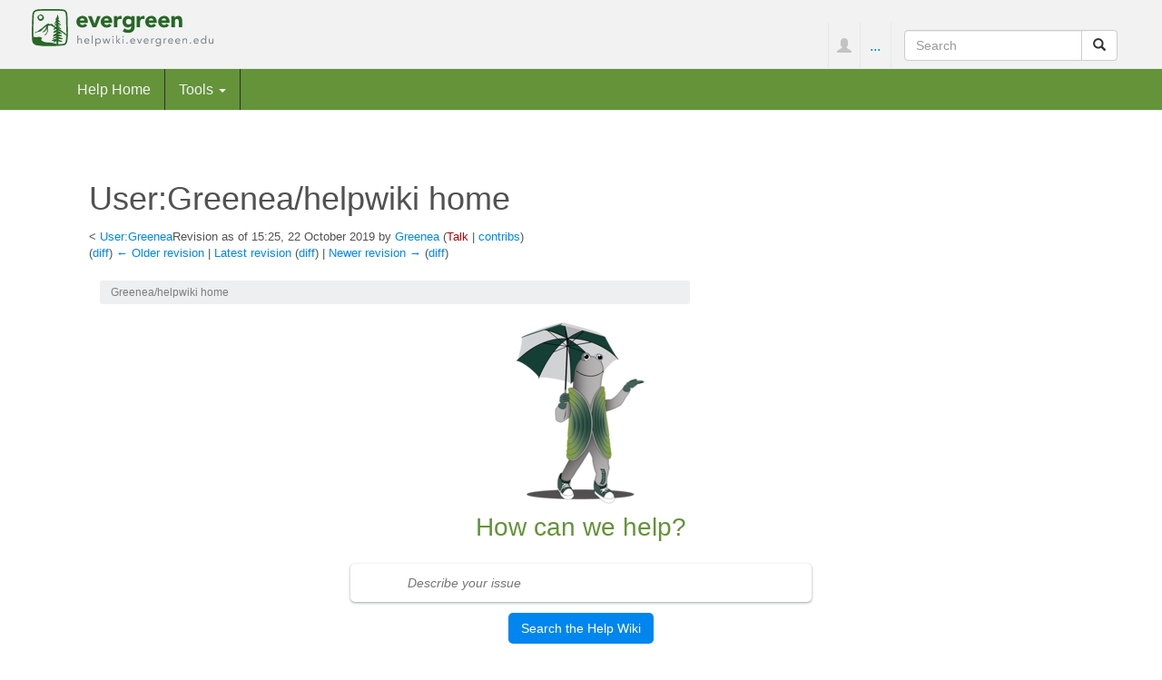

--- FILE ---
content_type: text/html; charset=UTF-8
request_url: https://helpwiki.evergreen.edu/wiki/index.php?title=User:Greenea/helpwiki_home&oldid=39256
body_size: 21932
content:
<!DOCTYPE html>
<html lang="en" dir="ltr" class="client-nojs">
<head>
<meta charset="UTF-8" />
<title>User:Greenea/helpwiki home - Help Wiki</title>
<script>document.documentElement.className = document.documentElement.className.replace( /(^|\s)client-nojs(\s|$)/, "$1client-js$2" );</script>
<script>window.RLQ = window.RLQ || []; window.RLQ.push( function () {
mw.config.set({"wgCanonicalNamespace":"User","wgCanonicalSpecialPageName":!1,"wgNamespaceNumber":2,"wgPageName":"User:Greenea/helpwiki_home","wgTitle":"Greenea/helpwiki home","wgCurRevisionId":40397,"wgRevisionId":39256,"wgArticleId":7032,"wgIsArticle":!0,"wgIsRedirect":!1,"wgAction":"view","wgUserName":null,"wgUserGroups":["*"],"wgCategories":["Pages with broken file links"],"wgBreakFrames":!1,"wgPageContentLanguage":"en","wgPageContentModel":"wikitext","wgSeparatorTransformTable":["",""],"wgDigitTransformTable":["",""],"wgDefaultDateFormat":"dmy","wgMonthNames":["","January","February","March","April","May","June","July","August","September","October","November","December"],"wgMonthNamesShort":["","Jan","Feb","Mar","Apr","May","Jun","Jul","Aug","Sep","Oct","Nov","Dec"],"wgRelevantPageName":"User:Greenea/helpwiki_home","wgRelevantArticleId":7032,"wgIsProbablyEditable":!1,"wgRestrictionEdit":[],"wgRestrictionMove":[],"wgRelevantUserName":"Greenea",
"wgWikiEditorEnabledModules":{"toolbar":!0,"dialogs":!0,"preview":!1,"publish":!1},"wgVisualEditor":{"pageLanguageCode":"en","pageLanguageDir":"ltr","usePageImages":!1,"usePageDescriptions":!1},"wgCategoryTreePageCategoryOptions":"{\"mode\":20,\"hideprefix\":10,\"showcount\":true,\"namespaces\":false}","wgVisualEditorToolbarScrollOffset":0});mw.loader.implement("user.options",function($,jQuery){mw.user.options.set({"variant":"en"});});mw.loader.implement("user.tokens",function($,jQuery){mw.user.tokens.set({"editToken":"+\\","patrolToken":"+\\","watchToken":"+\\"});});mw.loader.load(["mediawiki.page.startup","mediawiki.legacy.wikibits","ext.visualEditor.desktopArticleTarget.init"]);
} );</script>
<link rel="stylesheet" href="/wiki/load.php?debug=false&amp;lang=en&amp;modules=ext.bootstrap.styles%7Cext.inputBox.styles%7Cext.visualEditor.desktopArticleTarget.noscript%7Cmediawiki.ui.checkbox%2Cinput&amp;only=styles&amp;skin=chameleon" />
<meta name="ResourceLoaderDynamicStyles" content="" />
<link rel="stylesheet" href="/wiki/load.php?debug=false&amp;lang=en&amp;modules=site&amp;only=styles&amp;skin=chameleon" />
<style>a:lang(ar),a:lang(kk-arab),a:lang(mzn),a:lang(ps),a:lang(ur){text-decoration:none}</style>
<script async="" src="/wiki/load.php?debug=false&amp;lang=en&amp;modules=startup&amp;only=scripts&amp;skin=chameleon"></script>
<meta name="generator" content="MediaWiki 1.26.3" />
<meta name="robots" content="noindex,nofollow" />
<meta name="viewport" content="width=device-width, initial-scale=1.0" />
<link rel="shortcut icon" href="/wiki/skins/images/favicon.ico" />
<link rel="search" type="application/opensearchdescription+xml" href="/wiki/opensearch_desc.php" title="Help Wiki (en)" />
<link rel="EditURI" type="application/rsd+xml" href="http://helpwiki.evergreen.edu/wiki/api.php?action=rsd" />
<link rel="copyright" href="https://creativecommons.org/licenses/by-sa/3.0/" />
<link rel="alternate" type="application/atom+xml" title="Help Wiki Atom feed" href="/wiki/index.php?title=Special:RecentChanges&amp;feed=atom" />
</head>
<body class="mediawiki ltr sitedir-ltr ns-2 ns-subject page-User_Greenea_helpwiki_home layout-evgfixedhead skin-chameleon action-view">

	<!-- evergreen header -->
	<div class="evg-header">
		<div class="container-fluid">
			
				<!-- logo and main page link -->
				<div id="p-logo" class="p-logo" role="banner">
					<a href="/wiki/index.php/Help_Wiki" title="Visit the main page"><img src="/wiki/skins/images/evergreen-helpwiki-logo.svg" alt="Help Wiki" /></a>
				</div>

				<div class="navbar-right-aligned">
					<!-- personal tools -->
					<ul class="navbar-tools navbar-nav" >
						<li class="dropdown navbar-tools-tools">
							<a class="dropdown-toggle navbar-usernotloggedin" href="#" data-toggle="dropdown" title="You are not logged in." ><span class="glyphicon glyphicon-user"></span></a>
							<ul class="p-personal-tools dropdown-menu dropdown-menu-right" >
								<li id="pt-createaccount"><a href="/wiki/index.php?title=Special:UserLogin&amp;returnto=User%3AGreenea%2Fhelpwiki+home&amp;returntoquery=oldid%3D39256&amp;type=signup" title="You are encouraged to create an account and log in; however, it is not mandatory">Create account</a></li>
								<li id="pt-login"><a href="/wiki/index.php?title=Special:UserLogin&amp;returnto=User%3AGreenea%2Fhelpwiki+home&amp;returntoquery=oldid%3D39256" title="You are encouraged to log in; however, it is not mandatory [o]" accesskey="o">Log in</a></li>
							</ul>
						</li>
					</ul>

					<!-- page tools -->
					<ul class="navbar-tools navbar-nav" >
						<li class="navbar-tools-tools dropdown">
							<a data-toggle="dropdown" class="dropdown-toggle" href="#" title="Page tools" ><span>...</span></a>
							<!-- Content navigation -->
							<ul class="p-contentnavigation dropdown-menu" id="p-contentnavigation">
								<!-- namespaces -->
								<li id="ca-talk" class="new"><a href="/wiki/index.php?title=User_talk:Greenea/helpwiki_home&amp;action=edit&amp;redlink=1" rel="discussion" title="Discussion about the content page [t]" accesskey="t" class="new">Discussion</a></li>
								<!-- views -->
								<li id="ca-viewsource"><a href="/wiki/index.php?title=User:Greenea/helpwiki_home&amp;action=edit&amp;oldid=39256" title="This page is protected.&#10;You can view its source [e]" accesskey="e">View source</a></li>
								<li id="ca-history"><a href="/wiki/index.php?title=User:Greenea/helpwiki_home&amp;action=history" title="Past revisions of this page [h]" accesskey="h">History</a></li>
							</ul>
						</li>
					</ul>

					<!-- search form -->
					<div  id="p-search" class="p-search navbar-form" role="search">
						<form  id="searchform" class="mw-search form-inline" action="/wiki/index.php">
							<input type="hidden" name="title" value="Special:Search" />
							<div class="input-group">
								<input name="search" placeholder="Search" title="Search Help Wiki [f]" accesskey="f" id="searchInput" class="form-control" />
								<div class="input-group-btn">
									<button value="Go" id="searchGoButton" name="go" title="Go to a page with this exact name if it exists" type="submit" class="searchGoButton btn btn-default"><span class="glyphicon glyphicon-share-alt"></span></button>
									<button value="Search" id="mw-searchButton" name="fulltext" title="Search the pages for this text" type="submit" class="mw-searchButton btn btn-default"><span class="glyphicon glyphicon-search"></span></button>
								</div>
							</div>
						</form>
					</div>

				</div> <!-- navbar-right-aligned -->
			
		</div>
	</div>

	<!-- navigation bar -->
	<nav class="navbar navbar-default p-navbar full-width sticky" role="navigation" id="mw-navigation">
		<div class="container-fluid">
			<div class="navbar-header">

				<button type="button" class="navbar-toggle collapsed" data-toggle="collapse" data-target="#mw-navigation-collapse">
					<span class="sr-only">Toggle navigation</span>
					<span class="icon-bar"></span><span class="icon-bar"></span><span class="icon-bar"></span>
				</button>


			</div>

			<div class="collapse navbar-collapse" id="mw-navigation-collapse"><ul class="nav navbar-nav">
				<!-- navigation -->
				<li id="n-Help-Home"><a href="/wiki/index.php/Help_Wiki">Help Home</a></li>
				<!-- TOOLBOX -->
				<li class="dropdown">
					<a href="#" class="dropdown-toggle" data-toggle="dropdown">Tools <b class="caret"></b></a>
					
					<ul class="dropdown-menu p-tb" id="p-tb">
							<li id="t-whatlinkshere"><a href="/wiki/index.php/Special:WhatLinksHere/User:Greenea/helpwiki_home" title="A list of all wiki pages that link here [j]" accesskey="j">What links here</a></li>
							<li id="t-recentchangeslinked"><a href="/wiki/index.php/Special:RecentChangesLinked/User:Greenea/helpwiki_home" title="Recent changes in pages linked from this page [k]" accesskey="k">Related changes</a></li>
							<li id="t-contributions"><a href="/wiki/index.php/Special:Contributions/Greenea" title="A list of contributions by this user">User contributions</a></li>
							<li id="t-log"><a href="/wiki/index.php/Special:Log/Greenea">Logs</a></li>
							<li id="t-specialpages"><a href="/wiki/index.php/Special:SpecialPages" title="A list of all special pages [q]" accesskey="q">Special pages</a></li>
							<li id="t-print"><a href="/wiki/index.php?title=User:Greenea/helpwiki_home&amp;oldid=39256&amp;printable=yes" rel="alternate" title="Printable version of this page [p]" accesskey="p">Printable version</a></li>
							<li id="t-permalink"><a href="/wiki/index.php?title=User:Greenea/helpwiki_home&amp;oldid=39256" title="Permanent link to this revision of the page">Permanent link</a></li>
							<li id="t-info"><a href="/wiki/index.php?title=User:Greenea/helpwiki_home&amp;action=info" title="More information about this page">Page information</a></li>
					</ul>
				</li></ul>

			</div><!-- /.navbar-collapse -->
		</div>
	</nav>

	<div class="container">
		<div class="row">
			<div class="col-lg-12">

			</div>
		</div>
		<div class="row">
			<div class="col-lg-12">
				<!-- start the content area -->
				<div id="content" class="mw-body"><a id="top"></a>
					<div id="mw-indicators" class="mw-indicators"></div>
					<div  id="mw-js-message" style="display:none;"></div>
					<div class ="contentHeader">
						<!-- title of the page -->
						<h1 id="firstHeading" class="firstHeading">User:Greenea/helpwiki home</h1>
						<!-- tagline; usually goes something like "From WikiName" primary purpose of this seems to be for printing to identify the source of the content -->
						<div id="siteSub">From Help Wiki</div>
						<!-- subtitle line; used for various things like the subpage hierarchy -->
						<div id="contentSub" class="small"><span class="subpages">&lt; <a href="/wiki/index.php/User:Greenea" title="User:Greenea">User:Greenea</a></span><div id="mw-revision-info">Revision as of 15:25, 22 October 2019 by <a href="/wiki/index.php/User:Greenea" title="User:Greenea" class="mw-userlink">Greenea</a> <span class="mw-usertoollinks">(<a href="/wiki/index.php?title=User_talk:Greenea&amp;action=edit&amp;redlink=1" class="new" title="User talk:Greenea (page does not exist)">Talk</a> | <a href="/wiki/index.php/Special:Contributions/Greenea" title="Special:Contributions/Greenea">contribs</a>)</span></div><br />
				<div id="mw-revision-nav">(<a href="/wiki/index.php?title=User:Greenea/helpwiki_home&amp;diff=prev&amp;oldid=39256" title="User:Greenea/helpwiki home">diff</a>) <a href="/wiki/index.php?title=User:Greenea/helpwiki_home&amp;direction=prev&amp;oldid=39256" title="User:Greenea/helpwiki home">← Older revision</a> | <a href="/wiki/index.php/User:Greenea/helpwiki_home" title="User:Greenea/helpwiki home">Latest revision</a> (<a href="/wiki/index.php?title=User:Greenea/helpwiki_home&amp;diff=cur&amp;oldid=39256" title="User:Greenea/helpwiki home">diff</a>) | <a href="/wiki/index.php?title=User:Greenea/helpwiki_home&amp;direction=next&amp;oldid=39256" title="User:Greenea/helpwiki home">Newer revision →</a> (<a href="/wiki/index.php?title=User:Greenea/helpwiki_home&amp;diff=next&amp;oldid=39256" title="User:Greenea/helpwiki home">diff</a>)</div></div><div id="jump-to-nav" class="mw-jump">Jump to:<a href="#mw-navigation">navigation</a>, <a href="#p-search">search</a></div>
					</div>
					<div id="bodyContent">
						<!-- body text -->

						<div id="breadcrumbs2">Greenea/helpwiki home</div><div id="mw-content-text" lang="en" dir="ltr" class="mw-content-ltr"><div class="center"> 
<div class="center"><div class="floatnone"><a href="/wiki/index.php/File:Speedy-illus.png" class="image"><img alt="Speedy-illus.png" src="/wiki/images/thumb/5/59/Speedy-illus.png/150px-Speedy-illus.png" width="150" height="209" srcset="/wiki/images/thumb/5/59/Speedy-illus.png/225px-Speedy-illus.png 1.5x, /wiki/images/thumb/5/59/Speedy-illus.png/300px-Speedy-illus.png 2x" /></a></div></div>
<div class="leadbig">How can we help?</div><br/>
<div class="mw-inputbox-centered" style=""><form name="searchbox" class="searchbox" action="/wiki/index.php/Special:Search"><input class="mw-inputbox-input searchboxInput mw-ui-input mw-ui-input-inline" name="search" type="text" value="" placeholder="Describe your issue" size="50" dir="ltr" /><br /><input type="submit" name="fulltext" class="mw-ui-button" value="Search the Help Wiki" /><input type="hidden" value="Search" name="fulltext" /></form></div>
</div>
<p><br />
</p>
<div class="container-fluid">
   <div class="row">
<div class="lead center"> Find answers to common technical questions.</div> 
        <div class="col-md-2"></div>
        <div class="col-md-2">
<div class="panel panel-default">
  <div class="panel-body">
<div class="center"><div class="floatnone"><a href="/wiki/index.php/Login_Help" title="Login Help"><img alt="Account-schield2.svg" src="/wiki/images/thumb/1/16/Account-schield2.svg/50px-Account-schield2.svg.png" width="50" height="50" srcset="/wiki/images/thumb/1/16/Account-schield2.svg/75px-Account-schield2.svg.png 1.5x, /wiki/images/thumb/1/16/Account-schield2.svg/100px-Account-schield2.svg.png 2x" /></a></div></div>
<p class="center"><a href="/wiki/index.php/Login_Help" title="Login Help" class="mw-redirect">My Evergreen Account</a></p>
  </div>
</div>
       </div>
        <div class="col-md-2">
<div class="panel panel-default">
  <div class="panel-body">
<div class="center"><div class="floatnone"><a href="/wiki/index.php/Email_Help" title="Email Help"><img alt="Envelop.svg" src="/wiki/images/thumb/e/e1/Envelop.svg/50px-Envelop.svg.png" width="50" height="50" srcset="/wiki/images/thumb/e/e1/Envelop.svg/75px-Envelop.svg.png 1.5x, /wiki/images/thumb/e/e1/Envelop.svg/100px-Envelop.svg.png 2x" /></a></div></div>
<p class="center"><a href="/wiki/index.php/Email_Help" title="Email Help">Email</a></p>
  </div>
</div>
       </div>
        <div class="col-md-2">
<div class="panel panel-default">
  <div class="panel-body">
<div class="center"><div class="floatnone"><a href="/wiki/index.php/Evaluation_Help" title="Evaluation Help"><img alt="Pencil3.svg" src="/wiki/images/thumb/3/37/Pencil3.svg/50px-Pencil3.svg.png" width="50" height="50" srcset="/wiki/images/thumb/3/37/Pencil3.svg/75px-Pencil3.svg.png 1.5x, /wiki/images/thumb/3/37/Pencil3.svg/100px-Pencil3.svg.png 2x" /></a></div></div>
<p class="center"><a href="/wiki/index.php/Evaluation_Help" title="Evaluation Help">Evaluations</a></p>
  </div>
</div>
       </div>
        <div class="col-md-2">
<div class="panel panel-default">
  <div class="panel-body">
<div class="center"><div class="floatnone"><a href="/wiki/index.php/File:Myevergreen.svg" class="image"><img alt="Myevergreen.svg" src="/wiki/images/thumb/f/f7/Myevergreen.svg/50px-Myevergreen.svg.png" width="50" height="50" srcset="/wiki/images/thumb/f/f7/Myevergreen.svg/75px-Myevergreen.svg.png 1.5x, /wiki/images/thumb/f/f7/Myevergreen.svg/100px-Myevergreen.svg.png 2x" /></a></div></div>
<p class="center">My Evergreen</p>
  </div>
</div>
       </div>
        <div class="col-md-2"></div>
</div> 
<div class="row">
        <div class="col-md-2"></div>
        <div class="col-md-2">
<div class="panel panel-default">
  <div class="panel-body">
<div class="center"><div class="floatnone"><a href="/wiki/index.php/Login_Help" title="Login Help"><img alt="Account-schield2.svg" src="/wiki/images/thumb/1/16/Account-schield2.svg/50px-Account-schield2.svg.png" width="50" height="50" srcset="/wiki/images/thumb/1/16/Account-schield2.svg/75px-Account-schield2.svg.png 1.5x, /wiki/images/thumb/1/16/Account-schield2.svg/100px-Account-schield2.svg.png 2x" /></a></div></div>
<p class="center"><a href="/wiki/index.php/Category:Administrative" title="Category:Administrative">Administrative</a></p>
  </div>
</div>
       </div>
        <div class="col-md-2">
<div class="panel panel-default">
  <div class="panel-body">
<div class="center"><div class="floatnone"><a href="/wiki/index.php/Accessibility_Help" title="Accessibility Help"><img alt="Envelop.svg" src="/wiki/images/thumb/e/e1/Envelop.svg/50px-Envelop.svg.png" width="50" height="50" srcset="/wiki/images/thumb/e/e1/Envelop.svg/75px-Envelop.svg.png 1.5x, /wiki/images/thumb/e/e1/Envelop.svg/100px-Envelop.svg.png 2x" /></a></div></div>
<p class="center"><a href="/wiki/index.php/Accessibility_Help" title="Accessibility Help">Accessibility</a></p>
  </div>
</div>
       </div>
        <div class="col-md-2">
<div class="panel panel-default">
  <div class="panel-body">
<div class="center"><div class="floatnone"><a href="/wiki/index.php?title=Special:Upload&amp;wpDestFile=Contract.svg" class="new" title="File:Contract.svg">50px</a></div></div>
<p class="center"><a href="/wiki/index.php/Category:Campus_Technology_Spaces" title="Category:Campus Technology Spaces">Campus Technology Spaces</a></p>
  </div>
</div>
       </div>
        <div class="col-md-2">
<div class="panel panel-default">
  <div class="panel-body">
<div class="center"><div class="floatnone"><a href="/wiki/index.php/File:Curriculartech.svg" class="image"><img alt="Curriculartech.svg" src="/wiki/images/thumb/3/36/Curriculartech.svg/50px-Curriculartech.svg.png" width="50" height="45" srcset="/wiki/images/thumb/3/36/Curriculartech.svg/75px-Curriculartech.svg.png 1.5x, /wiki/images/thumb/3/36/Curriculartech.svg/100px-Curriculartech.svg.png 2x" /></a></div></div>
<p class="center"><a href="/wiki/index.php/Curricular_Technology_Tools" title="Curricular Technology Tools">Curricular Technologies</a></p>
  </div>
</div>
       </div>
        <div class="col-md-2"></div>
</div> 
</div>

<!-- Tidy found serious XHTML errors -->

<!-- 
NewPP limit report
Cached time: 20260121163634
Cache expiry: 86400
Dynamic content: false
CPU time usage: 0.030 seconds
Real time usage: 0.034 seconds
Preprocessor visited node count: 48/1000000
Preprocessor generated node count: 152/1000000
Post‐expand include size: 0/2097152 bytes
Template argument size: 0/2097152 bytes
Highest expansion depth: 2/40
Expensive parser function count: 0/100
-->

<!-- 
Transclusion expansion time report (%,ms,calls,template)
100.00%    0.000      1 - -total
-->
</div><div class="printfooter">
Retrieved from "<a dir="ltr" href="http://helpwiki.evergreen.edu/wiki/index.php?title=User:Greenea/helpwiki_home&amp;oldid=39256">http://helpwiki.evergreen.edu/wiki/index.php?title=User:Greenea/helpwiki_home&amp;oldid=39256</a>"</div>

						<!-- end body text -->
					</div>
					<!-- category links -->
					<div id='catlinks' class='catlinks'><div id="mw-normal-catlinks" class="mw-normal-catlinks"><a href="/wiki/index.php/Special:Categories" title="Special:Categories">Category</a>: <ul><li><a href="/wiki/index.php?title=Category:Pages_with_broken_file_links&amp;action=edit&amp;redlink=1" class="new" title="Category:Pages with broken file links (page does not exist)">Pages with broken file links</a></li></ul></div></div>
				</div>
				<!-- footer links -->
				<ul class="footer-info list-unstyled small" id="footer-info">
					<!-- info -->
					<li>Content is available under <a class="external" rel="nofollow" href="https://creativecommons.org/licenses/by-sa/3.0/">CC-BY-SA</a> unless otherwise noted.</li>
				</ul>

			</div>
		</div>
	</div>
	<div class="footer">
		<div class="container-fluid"><h4 class="pull-left"><a href="http://www.evergreen.edu">The Evergreen State College</a></h4>
						
			<div class="pull-right nav-footer">
						  <ul>
							<li><a href="http://www.evergreen.edu/tour/gethere">Maps &amp; Directions</a></li>
							<li><a href="http://www.evergreen.edu/search">Search Evergreen</a></li>
							<li><a href="http://www.evergreen.edu/directory/home">Directories</a></li>
							<li><a href="http://www.evergreen.edu/about/privacy">Privacy Policy</a></li>
							<li><a href="http://www.evergreen.edu/news/weatherdelays">Emergency Info</a></li>
						</ul>
						
						
							
			</div>
		</div>
		<!-- footer icons -->
		<ul class="list-inline pull-right footer-icons " id="footer-icons" >
			<!-- copyright -->
			<li><a href="https://creativecommons.org/licenses/by-sa/3.0/"><img src="/wiki/skins/images/cc-by-sa.png" alt="CC-BY-SA" width="88" height="31" /></a></li>
			<!-- poweredby -->
			<li><a href="//www.mediawiki.org/"><img src="/wiki/resources/assets/poweredby_mediawiki_88x31.png" alt="Powered by MediaWiki" srcset="/wiki/resources/assets/poweredby_mediawiki_132x47.png 1.5x, /wiki/resources/assets/poweredby_mediawiki_176x62.png 2x" width="88" height="31" /></a></li>
		</ul>

	</div><script>window.RLQ = window.RLQ || []; window.RLQ.push( function () {
mw.loader.state({"user":"ready","user.groups":"ready"});mw.loader.load(["mediawiki.action.view.postEdit","site","mediawiki.user","mediawiki.hidpi","mediawiki.page.ready","mediawiki.searchSuggest","ext.FancyBoxThumbs","ext.SimpleTooltip","ext.breadcrumbs2","ext.visualEditor.targetLoader","ext.bootstrap.scripts","skin.chameleon.jquery-sticky"]);
} );</script>
<script>
var fbtFancyBoxOptions = {"helpers":{"title":{"type":"inside"}}};
</script>
<script>
  (function(i,s,o,g,r,a,m){i['GoogleAnalyticsObject']=r;i[r]=i[r]||function(){
  (i[r].q=i[r].q||[]).push(arguments)},i[r].l=1*new Date();a=s.createElement(o),
  m=s.getElementsByTagName(o)[0];a.async=1;a.src=g;m.parentNode.insertBefore(a,m)
  })(window,document,'script','//www.google-analytics.com/analytics.js','ga');

  ga('create', 'UA-456756-13', 'auto');
  ga('set', 'anonymizeIp', true);
  ga('send', 'pageview');

</script>
<script>window.RLQ = window.RLQ || []; window.RLQ.push( function () {
mw.config.set({"wgBackendResponseTime":141});
} );</script></body>
</html>

--- FILE ---
content_type: image/svg+xml
request_url: https://helpwiki.evergreen.edu/wiki/skins/images/evergreen-helpwiki-logo.svg
body_size: 17042
content:
<svg id="Layer_1" data-name="Layer 1" xmlns="http://www.w3.org/2000/svg" viewBox="0 0 399.52 82"><title>evergreen-helpwiki-logo-v4</title><path d="M131.28,79h1.87v8.47h0a3,3,0,0,1,.52-.66,4.7,4.7,0,0,1,.81-.59,5.15,5.15,0,0,1,1-.43,4.46,4.46,0,0,1,1.23-.17,5,5,0,0,1,1.9.34,3.61,3.61,0,0,1,1.34.94,3.82,3.82,0,0,1,.78,1.45,6.86,6.86,0,0,1,.25,1.86v6.93H139.2V90.4a3.56,3.56,0,0,0-.63-2.23,2.26,2.26,0,0,0-1.94-.82,3.76,3.76,0,0,0-1.57.31,2.85,2.85,0,0,0-1.08.89,4.11,4.11,0,0,0-.63,1.37,7.32,7.32,0,0,0-.2,1.75v5.47h-1.87Z" transform="translate(-30.79 -20.9)" style="fill:#73808a"/><path d="M157.05,95.1a5.72,5.72,0,0,1-2.21,1.82,7,7,0,0,1-2.78.51,5.71,5.71,0,0,1-2.38-.47,5.23,5.23,0,0,1-1.78-1.26,5.35,5.35,0,0,1-1.13-1.87,6.51,6.51,0,0,1-.4-2.3,6.6,6.6,0,0,1,.43-2.39,5.57,5.57,0,0,1,1.2-1.87,5.32,5.32,0,0,1,1.83-1.21,6,6,0,0,1,2.3-.44,5.77,5.77,0,0,1,2.16.4A4.62,4.62,0,0,1,156,87.17a5.17,5.17,0,0,1,1.1,1.85,7.64,7.64,0,0,1,.38,2.48v.6h-9.07a3.9,3.9,0,0,0,.35,1.38,4.08,4.08,0,0,0,.78,1.16,3.88,3.88,0,0,0,1.12.78,3.53,3.53,0,0,0,1.42.28,4.42,4.42,0,0,0,2.06-.43A4.76,4.76,0,0,0,155.64,94Zm-1.61-4.58a3.2,3.2,0,0,0-.93-2.3,3.35,3.35,0,0,0-2.45-.87,3.47,3.47,0,0,0-3.67,3.17Z" transform="translate(-30.79 -20.9)" style="fill:#73808a"/><path d="M162.93,79h1.87V97.14h-1.87Z" transform="translate(-30.79 -20.9)" style="fill:#73808a"/><path d="M170.83,85.91h1.87v1.63h.05a5.51,5.51,0,0,1,1.79-1.41,4.92,4.92,0,0,1,2.24-.51,6.27,6.27,0,0,1,2.41.45,5.35,5.35,0,0,1,1.86,1.23,5.82,5.82,0,0,1,1.2,1.88,6.64,6.64,0,0,1,0,4.7,5.75,5.75,0,0,1-1.19,1.87A5.43,5.43,0,0,1,179.28,97a5.66,5.66,0,0,1-2.21.44,5.19,5.19,0,0,1-2.65-.66,4.28,4.28,0,0,1-1.67-1.62h-.05v7.47h-1.87Zm1.87,5.62a4.59,4.59,0,0,0,.28,1.64,3.68,3.68,0,0,0,.8,1.32,3.79,3.79,0,0,0,1.26.89,4.39,4.39,0,0,0,3.29,0,3.79,3.79,0,0,0,1.26-.89,3.68,3.68,0,0,0,.8-1.32,4.59,4.59,0,0,0,.28-1.64,4.69,4.69,0,0,0-.28-1.65,3.86,3.86,0,0,0-.8-1.32,3.76,3.76,0,0,0-1.26-.88,4.27,4.27,0,0,0-3.29,0,3.76,3.76,0,0,0-1.26.88,3.86,3.86,0,0,0-.8,1.32A4.69,4.69,0,0,0,172.7,91.53Z" transform="translate(-30.79 -20.9)" style="fill:#73808a"/><path d="M200,97.14h-1.85L195,88.5H195l-2.83,8.64H190.2l-3.65-11.23h2.06l2.57,8.64h0l2.9-8.64h2l3,8.64h0l2.54-8.64h2Z" transform="translate(-30.79 -20.9)" style="fill:#73808a"/><path d="M207.91,81.52a1.37,1.37,0,0,1,1.37-1.37,1.32,1.32,0,0,1,1,.41,1.34,1.34,0,0,1,.39,1,1.3,1.3,0,0,1-.38,1,1.32,1.32,0,0,1-1,.39,1.32,1.32,0,0,1-1.37-1.37Zm.43,4.39h1.87V97.14h-1.87Z" transform="translate(-30.79 -20.9)" style="fill:#73808a"/><path d="M216.33,79h1.87V90.86l5.12-5H226L220.56,91l6,6.12h-2.76l-5.57-5.9v5.9h-1.87Z" transform="translate(-30.79 -20.9)" style="fill:#73808a"/><path d="M230.47,81.52a1.37,1.37,0,0,1,1.37-1.37,1.32,1.32,0,0,1,1,.41,1.34,1.34,0,0,1,.39,1,1.3,1.3,0,0,1-.38,1,1.32,1.32,0,0,1-1,.39,1.32,1.32,0,0,1-1.37-1.37Zm.43,4.39h1.87V97.14H230.9Z" transform="translate(-30.79 -20.9)" style="fill:#73808a"/><path d="M240.45,94.41a1.43,1.43,0,0,1,1.44,1.44,1.37,1.37,0,0,1-.44,1,1.43,1.43,0,0,1-1,.42,1.39,1.39,0,0,1-1-.42,1.34,1.34,0,0,1-.45-1,1.43,1.43,0,0,1,1.44-1.44Z" transform="translate(-30.79 -20.9)" style="fill:#73808a"/><path d="M258,95.1a5.79,5.79,0,0,1-2.21,1.82,7.09,7.09,0,0,1-2.79.51,5.64,5.64,0,0,1-2.37-.47,5.27,5.27,0,0,1-1.79-1.26,5.51,5.51,0,0,1-1.13-1.87,6.73,6.73,0,0,1-.39-2.3,6.39,6.39,0,0,1,.43-2.39,5.57,5.57,0,0,1,1.2-1.87,5.28,5.28,0,0,1,1.82-1.21,6,6,0,0,1,2.31-.44,5.85,5.85,0,0,1,2.16.4,4.7,4.7,0,0,1,1.69,1.15A5.3,5.3,0,0,1,258,89a7.38,7.38,0,0,1,.38,2.48v.6h-9.07a3.9,3.9,0,0,0,.35,1.38,4.08,4.08,0,0,0,.78,1.16,3.93,3.93,0,0,0,1.13.78,3.45,3.45,0,0,0,1.41.28,4.47,4.47,0,0,0,2.07-.43A4.72,4.72,0,0,0,256.58,94Zm-1.61-4.58a3.21,3.21,0,0,0-.94-2.3,3.35,3.35,0,0,0-2.45-.87,3.47,3.47,0,0,0-3.67,3.17Z" transform="translate(-30.79 -20.9)" style="fill:#73808a"/><path d="M268.82,97.14h-2.06l-4.59-11.23h2.19l3.5,8.81h.05l3.33-8.81h2Z" transform="translate(-30.79 -20.9)" style="fill:#73808a"/><path d="M287.71,95.1a5.72,5.72,0,0,1-2.21,1.82,7.07,7.07,0,0,1-2.78.51,5.68,5.68,0,0,1-2.38-.47,5.37,5.37,0,0,1-1.79-1.26,5.51,5.51,0,0,1-1.13-1.87,6.73,6.73,0,0,1-.39-2.3,6.39,6.39,0,0,1,.43-2.39,5.57,5.57,0,0,1,1.2-1.87,5.28,5.28,0,0,1,1.82-1.21,6.05,6.05,0,0,1,2.31-.44A5.85,5.85,0,0,1,285,86a4.7,4.7,0,0,1,1.69,1.15A5.15,5.15,0,0,1,287.73,89a7.38,7.38,0,0,1,.39,2.48v.6H279a4.13,4.13,0,0,0,.35,1.38,4.08,4.08,0,0,0,.78,1.16,3.93,3.93,0,0,0,1.13.78,3.46,3.46,0,0,0,1.42.28,4.45,4.45,0,0,0,2.06-.43A4.72,4.72,0,0,0,286.29,94Zm-1.61-4.58a3.17,3.17,0,0,0-.94-2.3,3.32,3.32,0,0,0-2.44-.87A3.48,3.48,0,0,0,279,90.52Z" transform="translate(-30.79 -20.9)" style="fill:#73808a"/><path d="M293.42,88.58c0-.52,0-1-.05-1.44s-.05-.86-.05-1.23h1.78c0,.31,0,.61,0,.91s0,.62,0,.94h.05a2.78,2.78,0,0,1,.54-.79,3.7,3.7,0,0,1,.82-.69,4.43,4.43,0,0,1,1.08-.48,4.54,4.54,0,0,1,1.3-.18,2.34,2.34,0,0,1,.38,0,1.83,1.83,0,0,1,.39.09l-.12,1.9a3.38,3.38,0,0,0-1-.14,2.86,2.86,0,0,0-2.51,1.11,5.29,5.29,0,0,0-.78,3.06v5.47h-1.87Z" transform="translate(-30.79 -20.9)" style="fill:#73808a"/><path d="M315,96.64a6.39,6.39,0,0,1-1.57,4.67,6.12,6.12,0,0,1-4.55,1.59,8.71,8.71,0,0,1-3-.48,7.1,7.1,0,0,1-2.54-1.65l1.35-1.54a6.39,6.39,0,0,0,1.88,1.45,5.67,5.67,0,0,0,4.37.12,3.25,3.25,0,0,0,1.31-1,3.9,3.9,0,0,0,.67-1.46,7.26,7.26,0,0,0,.19-1.7V95.2h-.05a4,4,0,0,1-1.75,1.58,5.1,5.1,0,0,1-2.21.51,6.76,6.76,0,0,1-2.42-.43,5.7,5.7,0,0,1-1.9-1.2,5.49,5.49,0,0,1-1.22-1.83,6,6,0,0,1-.43-2.3,6.67,6.67,0,0,1,.43-2.47,5.13,5.13,0,0,1,1.21-1.86A5.21,5.21,0,0,1,306.72,86a7,7,0,0,1,2.44-.41,5.11,5.11,0,0,1,1.16.14,4.62,4.62,0,0,1,1.11.4,4,4,0,0,1,1,.7,3.66,3.66,0,0,1,.72,1h.05V85.91H315Zm-9.84-5.11a4,4,0,0,0,.32,1.59,3.87,3.87,0,0,0,.85,1.28,4.06,4.06,0,0,0,1.26.85,3.77,3.77,0,0,0,1.53.31,4,4,0,0,0,1.71-.34,3.78,3.78,0,0,0,2-2.19,4.71,4.71,0,0,0,.26-1.55,4.51,4.51,0,0,0-.29-1.67,3.91,3.91,0,0,0-.81-1.31,3.73,3.73,0,0,0-1.27-.85,4.39,4.39,0,0,0-1.64-.3,3.91,3.91,0,0,0-1.62.33,3.68,3.68,0,0,0-1.24.88,4.05,4.05,0,0,0-.81,1.32A4.69,4.69,0,0,0,305.2,91.53Z" transform="translate(-30.79 -20.9)" style="fill:#73808a"/><path d="M320.9,88.58c0-.52,0-1,0-1.44s-.05-.86-.05-1.23h1.78c0,.31,0,.61,0,.91s0,.62,0,.94h0a3.27,3.27,0,0,1,.54-.79,4,4,0,0,1,.83-.69,4.43,4.43,0,0,1,1.08-.48,4.54,4.54,0,0,1,1.3-.18,2.43,2.43,0,0,1,.38,0,1.83,1.83,0,0,1,.39.09l-.12,1.9a3.38,3.38,0,0,0-1-.14,2.86,2.86,0,0,0-2.51,1.11,5.29,5.29,0,0,0-.78,3.06v5.47H320.9Z" transform="translate(-30.79 -20.9)" style="fill:#73808a"/><path d="M341.35,95.1a5.79,5.79,0,0,1-2.21,1.82,7.07,7.07,0,0,1-2.78.51A5.65,5.65,0,0,1,334,97a5.27,5.27,0,0,1-1.79-1.26,5.51,5.51,0,0,1-1.13-1.87,6.73,6.73,0,0,1-.39-2.3,6.39,6.39,0,0,1,.43-2.39,5.57,5.57,0,0,1,1.2-1.87,5.28,5.28,0,0,1,1.82-1.21,6,6,0,0,1,2.31-.44,5.85,5.85,0,0,1,2.16.4,4.7,4.7,0,0,1,1.69,1.15A5.15,5.15,0,0,1,341.37,89a7.38,7.38,0,0,1,.38,2.48v.6h-9.07a3.9,3.9,0,0,0,.35,1.38,4.08,4.08,0,0,0,.78,1.16,3.93,3.93,0,0,0,1.13.78,3.46,3.46,0,0,0,1.42.28,4.45,4.45,0,0,0,2.06-.43A4.72,4.72,0,0,0,339.93,94Zm-1.61-4.58a3.21,3.21,0,0,0-.94-2.3,3.34,3.34,0,0,0-2.44-.87,3.62,3.62,0,0,0-2.53.87,3.66,3.66,0,0,0-1.15,2.3Z" transform="translate(-30.79 -20.9)" style="fill:#73808a"/><path d="M357.09,95.1a5.72,5.72,0,0,1-2.21,1.82,7,7,0,0,1-2.78.51,5.71,5.71,0,0,1-2.38-.47,5.23,5.23,0,0,1-1.78-1.26,5.35,5.35,0,0,1-1.13-1.87,6.51,6.51,0,0,1-.4-2.3,6.6,6.6,0,0,1,.43-2.39,5.57,5.57,0,0,1,1.2-1.87,5.22,5.22,0,0,1,1.83-1.21,6,6,0,0,1,2.3-.44,5.81,5.81,0,0,1,2.16.4A4.62,4.62,0,0,1,356,87.17a5.17,5.17,0,0,1,1.1,1.85,7.64,7.64,0,0,1,.38,2.48v.6h-9.07a3.88,3.88,0,0,0,2.25,3.32,3.53,3.53,0,0,0,1.42.28,4.42,4.42,0,0,0,2.06-.43A4.62,4.62,0,0,0,355.67,94Zm-1.61-4.58a3.2,3.2,0,0,0-.93-2.3,3.35,3.35,0,0,0-2.45-.87,3.61,3.61,0,0,0-2.52.87,3.56,3.56,0,0,0-1.15,2.3Z" transform="translate(-30.79 -20.9)" style="fill:#73808a"/><path d="M362.8,88.58c0-.52,0-1-.05-1.44s0-.86,0-1.23h1.77c0,.31,0,.61,0,.91s0,.62,0,.94h.05a3.27,3.27,0,0,1,.54-.79,3.76,3.76,0,0,1,.83-.69,4.46,4.46,0,0,1,2.37-.66,5,5,0,0,1,1.91.34,3.49,3.49,0,0,1,1.33.94,3.82,3.82,0,0,1,.78,1.45,6.49,6.49,0,0,1,.25,1.86v6.93h-1.87V90.4a3.62,3.62,0,0,0-.62-2.23,2.29,2.29,0,0,0-2-.82,3.79,3.79,0,0,0-1.57.31,2.85,2.85,0,0,0-1.08.89,3.91,3.91,0,0,0-.62,1.37,6.83,6.83,0,0,0-.21,1.75v5.47H362.8Z" transform="translate(-30.79 -20.9)" style="fill:#73808a"/><path d="M380.11,94.41a1.43,1.43,0,0,1,1.44,1.44,1.34,1.34,0,0,1-.45,1,1.4,1.4,0,0,1-1,.42,1.43,1.43,0,0,1-1-.42,1.33,1.33,0,0,1-.44-1,1.43,1.43,0,0,1,1.44-1.44Z" transform="translate(-30.79 -20.9)" style="fill:#73808a"/><path d="M397.65,95.1a5.72,5.72,0,0,1-2.21,1.82,7.07,7.07,0,0,1-2.78.51,5.71,5.71,0,0,1-2.38-.47,5.37,5.37,0,0,1-1.79-1.26,5.49,5.49,0,0,1-1.12-1.87,6.51,6.51,0,0,1-.4-2.3,6.39,6.39,0,0,1,.43-2.39,5.57,5.57,0,0,1,1.2-1.87,5.22,5.22,0,0,1,1.83-1.21,6,6,0,0,1,2.3-.44,5.85,5.85,0,0,1,2.16.4,4.62,4.62,0,0,1,1.69,1.15A5.15,5.15,0,0,1,397.67,89a7.38,7.38,0,0,1,.39,2.48v.6H389a3.89,3.89,0,0,0,.34,1.38,4.08,4.08,0,0,0,.78,1.16,3.93,3.93,0,0,0,1.13.78,3.49,3.49,0,0,0,1.42.28,4.45,4.45,0,0,0,2.06-.43A4.62,4.62,0,0,0,396.23,94ZM396,90.52a3.2,3.2,0,0,0-.93-2.3,3.37,3.37,0,0,0-2.45-.87,3.61,3.61,0,0,0-2.52.87,3.56,3.56,0,0,0-1.15,2.3Z" transform="translate(-30.79 -20.9)" style="fill:#73808a"/><path d="M412.7,95.15h-.05A4.28,4.28,0,0,1,411,96.77a5.19,5.19,0,0,1-2.65.66,5.66,5.66,0,0,1-2.21-.44,5.48,5.48,0,0,1-1.79-1.24,5.72,5.72,0,0,1-1.18-1.87,6.5,6.5,0,0,1,0-4.7,5.5,5.5,0,0,1,1.2-1.88,5.35,5.35,0,0,1,1.86-1.23,6.23,6.23,0,0,1,2.41-.45,5,5,0,0,1,2.24.51,5.51,5.51,0,0,1,1.79,1.41h.05V79h1.87V97.14H412.7Zm0-3.62a4.69,4.69,0,0,0-.28-1.65,3.86,3.86,0,0,0-.8-1.32,3.76,3.76,0,0,0-1.26-.88,4.27,4.27,0,0,0-3.29,0,3.76,3.76,0,0,0-1.26.88,3.86,3.86,0,0,0-.8,1.32,4.69,4.69,0,0,0-.28,1.65,4.59,4.59,0,0,0,.28,1.64,3.68,3.68,0,0,0,.8,1.32,3.79,3.79,0,0,0,1.26.89,4.39,4.39,0,0,0,3.29,0,3.79,3.79,0,0,0,1.26-.89,3.68,3.68,0,0,0,.8-1.32A4.59,4.59,0,0,0,412.7,91.53Z" transform="translate(-30.79 -20.9)" style="fill:#73808a"/><path d="M430.22,94.48c0,.51,0,1,0,1.44s0,.86,0,1.22h-1.77c0-.3,0-.6,0-.91s0-.61,0-.93h-.05a3.47,3.47,0,0,1-.54.79,4,4,0,0,1-.83.68,4.46,4.46,0,0,1-2.37.66,5,5,0,0,1-1.91-.33,3.6,3.6,0,0,1-1.33-.94,3.82,3.82,0,0,1-.78-1.45,6.49,6.49,0,0,1-.25-1.86V85.91h1.87v6.75a3.64,3.64,0,0,0,.62,2.23,2.32,2.32,0,0,0,1.95.81,3.64,3.64,0,0,0,1.57-.31,2.76,2.76,0,0,0,1.08-.89,3.86,3.86,0,0,0,.62-1.36,6.91,6.91,0,0,0,.21-1.76V85.91h1.87Z" transform="translate(-30.79 -20.9)" style="fill:#73808a"/><path d="M153,56.88a13.36,13.36,0,0,1-10.37,4.86c-7.59,0-13.66-5.06-13.66-12.9s6.07-12.9,13.66-12.9c7.08,0,11.53,5.06,11.53,12.9v2.38H136.6A5.66,5.66,0,0,0,142.31,56a6.49,6.49,0,0,0,5.42-3Zm-6.43-10.82A4.55,4.55,0,0,0,142,41.4a5.06,5.06,0,0,0-5.36,4.66Z" transform="translate(-30.79 -20.9)" style="fill:#266726"/><path d="M154.46,36.55h8.2l6.22,16.69h.1l5.77-16.69h7.64l-9.72,24.58h-8Z" transform="translate(-30.79 -20.9)" style="fill:#266726"/><path d="M206.58,56.88a13.36,13.36,0,0,1-10.37,4.86c-7.59,0-13.66-5.06-13.66-12.9s6.07-12.9,13.66-12.9c7.08,0,11.53,5.06,11.53,12.9v2.38h-17.6A5.66,5.66,0,0,0,195.85,56a6.49,6.49,0,0,0,5.42-3Zm-6.43-10.82a4.55,4.55,0,0,0-4.65-4.66,5.06,5.06,0,0,0-5.36,4.66Z" transform="translate(-30.79 -20.9)" style="fill:#266726"/><path d="M211.34,36.55h7.59v3.94h.1c1.62-3,3.74-4.55,7.08-4.55a10.1,10.1,0,0,1,2.53.25v6.93a11.78,11.78,0,0,0-3.24-.5c-5.77,0-6.47,3.34-6.47,8.24V61.13h-7.59Z" transform="translate(-30.79 -20.9)" style="fill:#266726"/><path d="M257.23,59.06c0,9.26-4.71,14.21-14.22,14.21-4.35,0-8.8-.75-12.34-3.59l4.19-6.27a12.11,12.11,0,0,0,8,3.19c4.6,0,6.78-2.53,6.78-6V58.2h-.11a8.57,8.57,0,0,1-6.93,3.24c-7.28,0-12.09-5.27-12.09-12.7,0-6.53,4.25-12.8,11.23-12.8,4.3,0,7.24,2.07,8.4,3.84h.1V36.55h7Zm-13.06-4.3a6.07,6.07,0,1,0-6.07-6.07A6.12,6.12,0,0,0,244.17,54.76Z" transform="translate(-30.79 -20.9)" style="fill:#266726"/><path d="M261.53,36.55h7.59v3.94h.1c1.62-3,3.74-4.55,7.08-4.55a10.1,10.1,0,0,1,2.53.25v6.93a11.78,11.78,0,0,0-3.24-.5c-5.77,0-6.47,3.34-6.47,8.24V61.13h-7.59Z" transform="translate(-30.79 -20.9)" style="fill:#266726"/><path d="M304.58,56.88a13.34,13.34,0,0,1-10.37,4.86c-7.59,0-13.66-5.06-13.66-12.9s6.07-12.9,13.66-12.9c7.08,0,11.54,5.06,11.54,12.9v2.38H288.14A5.67,5.67,0,0,0,293.86,56a6.46,6.46,0,0,0,5.41-3Zm-6.42-10.82a4.56,4.56,0,0,0-4.66-4.66,5.07,5.07,0,0,0-5.36,4.66Z" transform="translate(-30.79 -20.9)" style="fill:#266726"/><path d="M332.87,56.88a13.36,13.36,0,0,1-10.38,4.86c-7.58,0-13.65-5.06-13.65-12.9s6.07-12.9,13.65-12.9c7.09,0,11.54,5.06,11.54,12.9v2.38H316.42A5.68,5.68,0,0,0,322.14,56a6.46,6.46,0,0,0,5.41-3Zm-6.43-10.82a4.55,4.55,0,0,0-4.65-4.66,5.08,5.08,0,0,0-5.37,4.66Z" transform="translate(-30.79 -20.9)" style="fill:#266726"/><path d="M338.14,36.55h7.28v3.33h.11a8,8,0,0,1,7.18-3.94c7.69,0,9.11,5.06,9.11,11.64V61.13h-7.59v-12c0-2.83-.05-6.47-4-6.47s-4.55,3.08-4.55,6.27V61.13h-7.59Z" transform="translate(-30.79 -20.9)" style="fill:#266726"/><path d="M56.32,36.2a6.84,6.84,0,1,0-2.22,9.41A6.84,6.84,0,0,0,56.32,36.2Zm-2.39,4.17C53,42.31,51.07,43.56,49,43s-2.9-3.51-2.59-4.9a3.52,3.52,0,0,1,4.89-2.59C53.4,36.28,55.07,38.07,53.93,40.37Z" transform="translate(-30.79 -20.9)" style="fill:#266726"/><path d="M110.05,61.85c-.2-4.49-.4-9.13-.36-14.67a129.29,129.29,0,0,0-.53-13.66c-.74-6.66-2.71-11-10.23-11.83-8-.94-17.09-.83-25.87-.72-2.58,0-5.17.06-7.74.07H61.9c-2.36,0-4.59,0-6.79,0H55c-3.12.07-6.35.15-9.54.46-9.63,1-13.17,4.61-13.53,14q-.15,4.05-.32,8.08c-.64,15.2-1.24,29.56-.25,44.41.38,5.59,2,11.49,11.17,13a162.18,162.18,0,0,0,25.37,1.75c10.24,0,20.62-.64,30.21-1.39,9.92-.76,10.57-6.66,11.48-14.81l.12-1.06A139.68,139.68,0,0,0,110.05,61.85ZM34.94,43.69q.18-4,.33-8.09c.29-7.62,2.55-9.92,10.48-10.71,3.06-.31,6.23-.38,9.29-.45h.15c1.23,0,2.47,0,3.74,0h6.4c2.58,0,5.18,0,7.78-.07,9.07-.11,17.63-.22,25.43.69,4.93.58,6.56,2.56,7.26,8.85a127.16,127.16,0,0,1,.51,13.27c0,5.63.17,10.31.37,14.84.22,5.11.42,9.76.23,14.91-1.43-1.89-4.31-4-7-5.79-1.89-1.79-6.37-4.64-10.65-7.29,0-.14.06-.23.12-.2a4.34,4.34,0,0,0,2.37.4,6,6,0,0,1,2.44,1.16c.86.42,2.9-.62,1.22-1.51a9.74,9.74,0,0,1-2.89-2.43c-.47-.72-2.86-.42-3.33-2.13-.14-.51-.09-1,0-1a2.2,2.2,0,0,1,1.65.74c.43.7,2.28.56,2.3.1,0-.85-3.88-2.08-3.92-3.5,0-.39-.09-1,.12-1a9.12,9.12,0,0,1,2.64,1.07,2.89,2.89,0,0,0,2.87.61c.83-.12.3-1.53-1.45-2.29s-1.69-2.15-3.62-2.85c-1.09-.39-.56-2.22-.39-2.13.58.31,1.83-.09,2.5.71s2,.28,1.76-.12c-.58-1.14-3.49-3.63-3.71-3.93a6.27,6.27,0,0,1-1-3.12c0-.11,2.2,1,1.67-.17-.46-1-1.41-1.83-1.64-3,.27.17,1.53.43,1.44,0s-.85-1.12-1.38-2.16A15.57,15.57,0,0,1,88,33.86a.51.51,0,0,0-1,0c-.58,2.07-.74,4.78-1.89,6.21-.89,1.1-3.36,4.55-1.94,4.29a11.14,11.14,0,0,1,1.94-.19c0,1.37-2.43,3.46-2.74,3.91-.45.66-.36.85-.07.84a6.6,6.6,0,0,0,1.37-.32,1.47,1.47,0,0,1-.48,1.13c-.9.87-2.91,1.58-3.27,3-.12.47,1,.7,1.86.13,1.24-.84,2.14-.31,3-1.25.37-.4.31.64,0,1.07-1.48,2-4.46,3-4.35,4.4,0,.67,1.47-.18,2.4,0,1.21.25,1-.77,2,0a5.35,5.35,0,0,1-.27,1.84,4.15,4.15,0,0,1-.89,1.44,34.34,34.34,0,0,1-3.85-2.63,53.15,53.15,0,0,0-4.15-3.92c-1.55-.87-3.12.4-4.76.34-2.85-.1-2.71-2.16-5.68-.79-1.25.57-1.7,1.05-5.25,3.71-.95.71-7.16,6.43-8.15,7.15s-2.35,1-3.18,1.68c-2.76,2.1-3.12,3.31-6.63,4.58-1.81.65-5.67,1.55-5.36,3.5a33.78,33.78,0,0,1,8.75-2.78,10.93,10.93,0,0,0,4.68-1.36c3.09-1.46,3.55-4.08,7.28-6.76,1.47-1.06,4.14-3.46,5.23-3.71.59,1.24-2.68,7.29-3.52,8.12-1.36,1.34-5.08,2.81-5.06,5.44,1,0,2.58-1.8,5.88-3.11,1.72-.68,2.35-3.17,3.71-4.82a8.46,8.46,0,0,1,.9,3.13,14.3,14.3,0,0,1-1.37,5.69c-.74,1.26-3.78,3-4,3.61-.46,1.16.16,1.23.91,1.35a19.83,19.83,0,0,0,3.2-2.5,58.25,58.25,0,0,0,3.08-6.55c.6-1.89-1.13-10.57,1.15-11.77l.51-.29A11.49,11.49,0,0,1,72.44,57c1.42.27,6.77,4,8.93,5.52l-.41.29c-1.11.72-3.42,3-2.46,3.52,1.44.74,1.34.24,2.27-.21.46-.22,1.15-.11,2-.69,1-.72,2.26-.48,2.2-.15-.17,1.14-.35,2.47-2.3,2.8-1.52,0-2.06,2-4.14,3.17s-.23,2.09.82,1.59c1.34-.63,1.48.68,2.81.16,2.24-.88,2.93-1.53,2.93-1.34,0,1.32.22,3.41-3.67,4-2.43.4-2.43,3.42-3.84,4.3-.84.52.57,2.11,1.81,1.46a5,5,0,0,1,2.66-1c1.26.08,1.66-.5,2.89-.89.2-.06.15,1-.38,1.41-.26.19-.44.07-1.4.5-.51.23-1,1.31-2.09,1.34a6.32,6.32,0,0,0-3.51,1.79c-1.43,1.2-.93,2.31.14,1.8,3.28-1.57,6.8-1.27,7.4-1.79.12-.1.18,1.25-.33,1.47-1.33.55-4.66,1.33-5.35,1.53-2.06.59-5.39,3.15-4.09,4,1,.69,4-1,4.33-.45.38.8-2.33,1.63-.15,2.71,1.24.61,4.15-2,5.67-1.91v6.16c-3.36-1.07-8.55-3.77-17.67-3.5-6.64.2-14.1-2.41-15.68-5.3-.81-1.46.3-3.51,1.8-4.18.84-.37-3.66-3.42-7.59-2.93-3.16.4-8.84,2.51-11.64-1.38C33.91,68.54,34.41,56.41,34.94,43.69Zm71.25,42.4c-.91,8.2-1.25,11.27-8.38,11.82-2.83.22-5.73.43-8.67.62V92a4.6,4.6,0,0,1,2.51.45c5.45,2.66,4,.31,5.62.47s.72-1.79-2.65-2.64c-1.66-.42-5.82-1.74-5.4-3.75,0,0,.58.85,3.27.44a3.89,3.89,0,0,1,3.17.44c1,.51,4.34-1.16,2.29-2.27-1-.52-1.57-.23-2.47-.67a10,10,0,0,0-4.73-2c-1.21-.17-1.51-1.69-1.33-1.69.87,0,.33.28,2.6.51.62.07,2-.57,2.6-.51,1.6.18,2.59.71,2.84.31.54-.86-1-2.75-4-3.06a7.18,7.18,0,0,1-3.58-1.45c-.71-.53-.65-1.53-.54-1.46,1.06.64,4.1,1.61,2.79-.34-.26-.38,1.86.8,3.31,1.28,1.73.57,1.74-1.81-.9-3.24-.66-.35-1.18-1.94-2.86-2.1a3.82,3.82,0,0,1-2.27-1.49c-.11-.4-.25-1.1.07-1.08l.14.1c1,.68,7.55,4.14,8.76,4.68,2.27,1,1.92,1.57,3.55,3,1,.89,3.7,2.21,4.81,3.6-.11,1.74-.25,3.54-.47,5.47Z" transform="translate(-30.79 -20.9)" style="fill:#266726"/></svg>